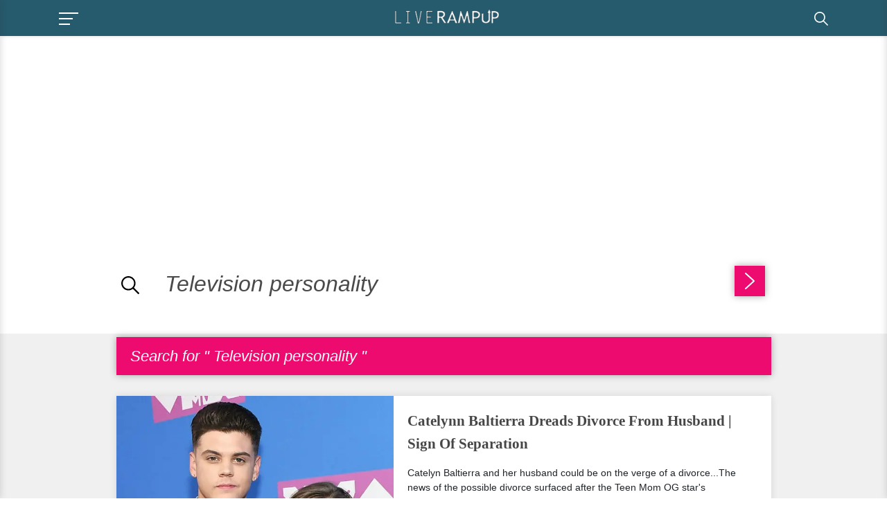

--- FILE ---
content_type: text/html; charset=utf-8
request_url: https://www.google.com/recaptcha/api2/aframe
body_size: 267
content:
<!DOCTYPE HTML><html><head><meta http-equiv="content-type" content="text/html; charset=UTF-8"></head><body><script nonce="-AbOmV7MFtJbf7bNLR8vzg">/** Anti-fraud and anti-abuse applications only. See google.com/recaptcha */ try{var clients={'sodar':'https://pagead2.googlesyndication.com/pagead/sodar?'};window.addEventListener("message",function(a){try{if(a.source===window.parent){var b=JSON.parse(a.data);var c=clients[b['id']];if(c){var d=document.createElement('img');d.src=c+b['params']+'&rc='+(localStorage.getItem("rc::a")?sessionStorage.getItem("rc::b"):"");window.document.body.appendChild(d);sessionStorage.setItem("rc::e",parseInt(sessionStorage.getItem("rc::e")||0)+1);localStorage.setItem("rc::h",'1769148990034');}}}catch(b){}});window.parent.postMessage("_grecaptcha_ready", "*");}catch(b){}</script></body></html>